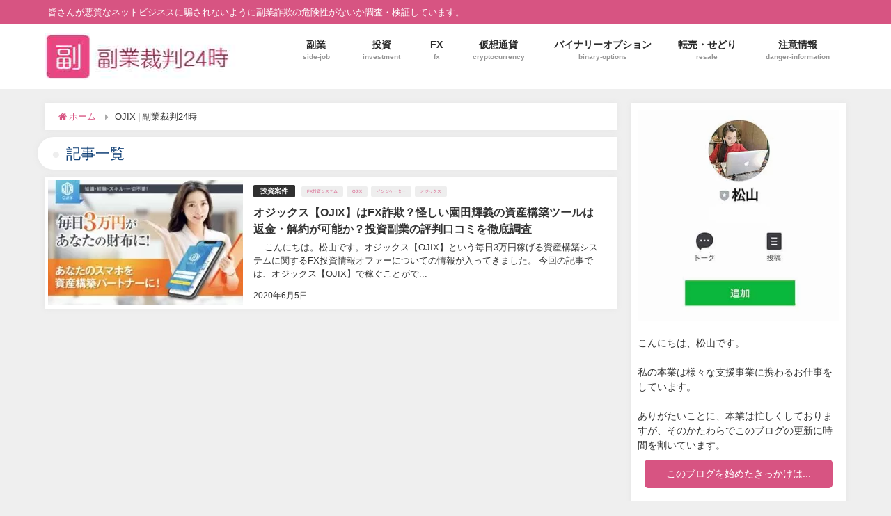

--- FILE ---
content_type: text/html; charset=UTF-8
request_url: https://net-24h.com/tag/ojix/
body_size: 9603
content:
<!DOCTYPE html>
<html>
<head>
<!-- wexal_pst_init.js does not exist -->
<!-- engagement_delay.js does not exist -->
<!-- proxy.php does not exists -->
<link rel="dns-prefetch" href="//cdnjs.cloudflare.com/">
<link rel="preconnect" href="//cdnjs.cloudflare.com/">
<link rel="dns-prefetch" href="//scdn.line-apps.com/">
<link rel="dns-prefetch" href="//maxcdn.bootstrapcdn.com/">
<link rel="dns-prefetch" href="//www.googletagmanager.com/">
<meta charset="utf-8">
<meta http-equiv="X-UA-Compatible" content="IE=edge,chrome=1">
<meta name="viewport" content="width=device-width, initial-scale=1">
<link rel="canonical" href=""><!--[if IE]><link rel="shortcut icon" href="https://net-24h.com/wp-content/uploads/2018/05/fabi.png"><![endif]-->
<link rel="apple-touch-icon" href="https://net-24h.com/wp-content/uploads/2018/05/fabi.png">
<link media="all" href="https://net-24h.com/wp-content/cache/autoptimize/css/autoptimize_4ef6e6d720f1bc890db477cac3844e15.css" rel="stylesheet">
<title>OJIX | 副業裁判24時</title>
<meta name="robots" content="max-snippet:-1, max-image-preview:large, max-video-preview:-1">
<meta name="google-site-verification" content="O8-MbfVK-JaNnc5CnsuyzIXIpBX5qZyePcIhqkg3-Bc">
<meta name="msvalidate.01" content="B91E135F495ED29BEC4D59B204A7DC27">
<link rel="canonical" href="https://net-24h.com/tag/ojix/">
<script type="application/ld+json" class="aioseo-schema">
{"@context":"https:\/\/schema.org","@graph":[{"@type":"WebSite","@id":"https:\/\/net-24h.com\/#website","url":"https:\/\/net-24h.com\/","name":"\u526f\u696d\u88c1\u522424\u6642\uff5c\u30cd\u30c3\u30c8\u30d3\u30b8\u30cd\u30b9\u8a50\u6b3a\u3092\u66b4\u3051\uff01","description":"\u7686\u3055\u3093\u304c\u60aa\u8cea\u306a\u30cd\u30c3\u30c8\u30d3\u30b8\u30cd\u30b9\u306b\u9a19\u3055\u308c\u306a\u3044\u3088\u3046\u306b\u526f\u696d\u8a50\u6b3a\u306e\u5371\u967a\u6027\u304c\u306a\u3044\u304b\u8abf\u67fb\u30fb\u691c\u8a3c\u3057\u3066\u3044\u307e\u3059\u3002","inLanguage":"ja","publisher":{"@id":"https:\/\/net-24h.com\/#organization"}},{"@type":"Organization","@id":"https:\/\/net-24h.com\/#organization","name":"\u526f\u696d\u88c1\u522424\u6642\uff5c\u30cd\u30c3\u30c8\u30d3\u30b8\u30cd\u30b9\u8a50\u6b3a\u3092\u66b4\u3051\uff01","url":"https:\/\/net-24h.com\/"},{"@type":"BreadcrumbList","@id":"https:\/\/net-24h.com\/tag\/ojix\/#breadcrumblist","itemListElement":[{"@type":"ListItem","@id":"https:\/\/net-24h.com\/#listItem","position":1,"item":{"@type":"WebPage","@id":"https:\/\/net-24h.com\/","name":"\u30db\u30fc\u30e0","description":"\u526f\u696d\u88c1\u522424\u6642\u306f\u3001\u526f\u696d\u3001\u30cd\u30c3\u30c8\u30d3\u30b8\u30cd\u30b9\u7b49\u306e\u7dcf\u5408\u6700\u65b0\u60c5\u5831\u306e\u8a55\u5224\u3001\u6982\u8981\u3001\u8a73\u7d30\u3092\u304a\u5c4a\u3051\u3057\u3001\u305d\u306e\u60c5\u5831\u304c\u672c\u5f53\u306b\u6b63\u3057\u3044\u3082\u306e\u3067\u3001\u5b9f\u969b\u30e6\u30fc\u30b6\u30fc\u306e\u7686\u69d8\u304c\u7d0d\u5f97\u3059\u308b\u30d3\u30b8\u30cd\u30b9\u304c\u63d0\u4f9b\u304c\u3067\u304d\u3066\u3044\u308b\u304b\u3092\u3001\u5b9f\u969b\u306b\u767b\u9332\u304b\u3089\u526f\u696d\u958b\u59cb\u307e\u3067\u884c\u3044\u3001\u691c\u8a3c\u5831\u544a\u3059\u308b\u30d6\u30ed\u30b0\u3067\u3059\u3002\u5f53\u30d6\u30ed\u30b0\u3092\u3054\u89a7\u306b\u306a\u3063\u305f\u4e0a\u3067\u3001\u30cd\u30c3\u30c8\u30d3\u30b8\u30cd\u30b9\u3092\u59cb\u3081\u308b\u30fb\u59cb\u3081\u306a\u3044\u306e\u3054\u5224\u65ad\u304f\u3060\u3055\u3044\u3002","url":"https:\/\/net-24h.com\/"},"nextItem":"https:\/\/net-24h.com\/tag\/ojix\/#listItem"},{"@type":"ListItem","@id":"https:\/\/net-24h.com\/tag\/ojix\/#listItem","position":2,"item":{"@type":"WebPage","@id":"https:\/\/net-24h.com\/tag\/ojix\/","name":"OJIX","url":"https:\/\/net-24h.com\/tag\/ojix\/"},"previousItem":"https:\/\/net-24h.com\/#listItem"}]},{"@type":"CollectionPage","@id":"https:\/\/net-24h.com\/tag\/ojix\/#collectionpage","url":"https:\/\/net-24h.com\/tag\/ojix\/","name":"OJIX | \u526f\u696d\u88c1\u522424\u6642","inLanguage":"ja","isPartOf":{"@id":"https:\/\/net-24h.com\/#website"},"breadcrumb":{"@id":"https:\/\/net-24h.com\/tag\/ojix\/#breadcrumblist"}}]}
</script>
<link rel='dns-prefetch' href='//cdnjs.cloudflare.com'>
<link rel='dns-prefetch' href='//maxcdn.bootstrapcdn.com'>
<link rel="alternate" type="application/rss+xml" title="副業裁判24時｜ネットビジネス詐欺を暴け！ &raquo; OJIX タグのフィード" href="https://net-24h.com/tag/ojix/feed/">
<link rel="canonical" href="https://net-24h.com/tag/ojix/">
<meta property="og:locale" content="ja_JP">
<meta property="og:type" content="website">
<meta property="og:title" content="OJIX | 副業裁判24時｜ネットビジネス詐欺を暴け！">
<meta property="og:url" content="https://net-24h.com/tag/ojix/">
<meta property="og:site_name" content="副業裁判24時｜ネットビジネス詐欺を暴け！">
<meta name="twitter:card" content="summary">
<link rel='stylesheet' id='drawer-css' href='//cdnjs.cloudflare.com/ajax/libs/drawer/3.2.2/css/drawer.min.css' type='text/css' media='all'>
<link rel='stylesheet' id='fontAwesome-css' href='https://maxcdn.bootstrapcdn.com/font-awesome/4.7.0/css/font-awesome.min.css' type='text/css' media='all'>
<link rel='stylesheet' id='highlightcss-css' href='https://cdnjs.cloudflare.com/ajax/libs/highlight.js/9.9.0/styles/hybrid.min.css' type='text/css' media='all'>
<link rel='stylesheet' id='YTPlayer-css' href='https://cdnjs.cloudflare.com/ajax/libs/jquery.mb.YTPlayer/3.0.9/css/jquery.mb.YTPlayer.min.css' type='text/css' media='all'>
<link rel='stylesheet' id='lity-css' href='https://cdnjs.cloudflare.com/ajax/libs/lity/2.3.0/lity.min.css' type='text/css' media='all'>
<script src='https://net-24h.com/wp-includes/js/jquery/jquery.min.js' id='jquery-core-js'></script>
<script src='https://net-24h.com/wp-includes/js/jquery/jquery-migrate.min.js' id='jquery-migrate-js'></script>
<meta name="generator" content="WordPress 5.6.5">
<style type="text/css">
#nav.onlynav ul ul,#nav_fixed #nav ul ul,.header-logo #nav ul ul {
                  display: none;
                }

                #nav.onlynav ul li:hover > ul,#nav_fixed #nav ul li:hover > ul,.header-logo #nav ul li:hover > ul{
                    display: block;
                    width: 100%;
                }
</style>
<style type="text/css">
.grid_post_thumbnail{
            height: 170px;
        }

        .post_thumbnail{
            height: 180px;
        }

        @media screen and (min-width: 1201px){
            #main-wrap,.header-wrap .header-logo,.header_small_content,.bigfooter_wrap,.footer_content{
                width: 90%;   
            }
        }

        @media screen and (max-width: 1200px){
           #main-wrap,.header-wrap .header-logo,.header_small_content,.bigfooter_wrap,.footer_content{
                width: 96%;   
            }
        }

        @media screen and (max-width: 768px){
            #main-wrap,.header-wrap .header-logo,.header_small_content,.bigfooter_wrap,.footer_content{
                width: 100%;   
            }
        }

        @media screen and (min-width: 960px){
            #sidebar {
                width: 310px;
            }
        }

        @media screen and (max-width: 767px){
            .grid_post_thumbnail{
                height: 160px;
            }

            .post_thumbnail{
                height: 130px;
            }
        }

        @media screen and (max-width: 599px){
            .grid_post_thumbnail{
                height: 100px;
            }

            .post_thumbnail{
                height: 70px;
            }
        }
</style>
<script type="application/ld+json" class="saswp-schema-markup-output">
[{"@context":"https://schema.org","@type":"CollectionPage","@id":"https://net-24h.com/tag/ojix/#CollectionPage","headline":"OJIX Category","description":"","url":"https://net-24h.com/tag/ojix/","hasPart":[{"@type":"Article","headline":"オジックス【OJIX】はFX詐欺？怪しい園田輝義の資産構築ツールは返金・解約が可能か？投資副業の評判口コミを徹底調査","url":"https://net-24h.com/%e6%8a%95%e8%b3%87%e6%a1%88%e4%bb%b6/15138/","datePublished":"2020-06-05T12:57:53+09:00","dateModified":"2023-10-12T15:01:01+09:00","mainEntityOfPage":"https://net-24h.com/%e6%8a%95%e8%b3%87%e6%a1%88%e4%bb%b6/15138/","author":{"@type":"Person","name":"松山","description":"副業ついての情報をLINE@で発信しています！\r\n質問なども受け付けてるのでお気軽に連絡下さい。","url":"https://net-24h.com/author/admin/","sameAs":["https://twitter.com/matsushimanan"],"image":{"@type":"ImageObject","url":"https://secure.gravatar.com/avatar/0ee2413b70ad8768d4431c7803171f2a?s=96&d=mm&r=g","height":96,"width":96}},"publisher":{"@type":"Organization","name":"副業裁判24時｜ネットビジネス詐欺を暴け！","url":"https://net-24h.com","logo":{"@type":"ImageObject","url":"https://net-24h.com/wp-content/uploads/2020/03/logo2.jpg","width":"267","height":"67"}},"image":[{"@type":"ImageObject","@id":"https://net-24h.com/%e6%8a%95%e8%b3%87%e6%a1%88%e4%bb%b6/15138/#primaryimage","url":"https://net-24h.com/wp-content/uploads/2021/05/オジックス【OJIX】はFX詐欺？怪しい園田輝義の資産構築ツールは返金・解約可能か？投資副業の評判口コミを徹底調査！-1200x718.jpg","width":"1200","height":"718"},{"@type":"ImageObject","url":"https://net-24h.com/wp-content/uploads/2021/05/オジックス【OJIX】はFX詐欺？怪しい園田輝義の資産構築ツールは返金・解約可能か？投資副業の評判口コミを徹底調査！-1200x900.jpg","width":"1200","height":"900"},{"@type":"ImageObject","url":"https://net-24h.com/wp-content/uploads/2021/05/オジックス【OJIX】はFX詐欺？怪しい園田輝義の資産構築ツールは返金・解約可能か？投資副業の評判口コミを徹底調査！-1200x675.jpg","width":"1200","height":"675"},{"@type":"ImageObject","url":"https://net-24h.com/wp-content/uploads/2021/04/line-banner_vol2.jpg","width":650,"height":385},{"@type":"ImageObject","url":"https://net-24h.com/wp-content/uploads/2020/06/OJIX_0001.jpg","width":562,"height":216},{"@type":"ImageObject","url":"https://net-24h.com/wp-content/uploads/2021/04/line-banner_vol2.jpg","width":650,"height":385}]}]},

{"@context":"https://schema.org","@graph":[{"@context":"https://schema.org","@type":"SiteNavigationElement","@id":"https://net-24h.com/#グローバルメニュー","name":"副業","url":"https://net-24h.com/category/%e5%89%af%e6%a5%ad%e6%a1%88%e4%bb%b6/"},{"@context":"https://schema.org","@type":"SiteNavigationElement","@id":"https://net-24h.com/#グローバルメニュー","name":"投資","url":"https://net-24h.com/category/%e6%8a%95%e8%b3%87%e6%a1%88%e4%bb%b6/"},{"@context":"https://schema.org","@type":"SiteNavigationElement","@id":"https://net-24h.com/#グローバルメニュー","name":"FX","url":"https://net-24h.com/category/fx/"},{"@context":"https://schema.org","@type":"SiteNavigationElement","@id":"https://net-24h.com/#グローバルメニュー","name":"仮想通貨","url":"https://net-24h.com/category/%e4%bb%ae%e6%83%b3%e9%80%9a%e8%b2%a8/"},{"@context":"https://schema.org","@type":"SiteNavigationElement","@id":"https://net-24h.com/#グローバルメニュー","name":"バイナリーオプション","url":"https://net-24h.com/category/binary/"},{"@context":"https://schema.org","@type":"SiteNavigationElement","@id":"https://net-24h.com/#グローバルメニュー","name":"転売・せどり","url":"https://net-24h.com/category/%e8%bb%a2%e5%a3%b2%e3%83%bb%e3%81%9b%e3%81%a9%e3%82%8a/"},{"@context":"https://schema.org","@type":"SiteNavigationElement","@id":"https://net-24h.com/#グローバルメニュー","name":"注意情報","url":"https://net-24h.com/category/%e3%81%9d%e3%81%ae%e4%bb%96/"}]},

{"@context":"https://schema.org","@type":"BreadcrumbList","@id":"https://net-24h.com/tag/ojix/#breadcrumb","itemListElement":[{"@type":"ListItem","position":1,"item":{"@id":"https://net-24h.com","name":"副業裁判24時｜ネットビジネス詐欺を暴け！"}},{"@type":"ListItem","position":2,"item":{"@id":"https://net-24h.com/tag/ojix/","name":"OJIX"}}]},

{"@context":"https://schema.org","@type":"Person","name":"松山","description":"副業ついての情報をLINE@で発信しています！\r\n質問なども受け付けてるのでお気軽に連絡下さい。","url":"","sameAs":["https://twitter.com/matsushimanan"],"image":{"@type":"ImageObject","url":"https://secure.gravatar.com/avatar/0ee2413b70ad8768d4431c7803171f2a?s=96&d=mm&r=g","height":96,"width":96},"address":{"@type":"PostalAddress"}}]
</script><noscript>
<style>
.lazyload[data-src]{display:none !important;}
</style></noscript>
<style>
.lazyload{background-image:none !important;}.lazyload:before{background-image:none !important;}
</style>
<meta name="redi-version" content="1.2.5">
<style type="text/css">
/*<!-- rtoc -->*/
                .rtoc-mokuji-content {
                        background-color: #ffffff;
                }

                .rtoc-mokuji-content.frame1 {
                        border: 1px solid #ff7fa1;
                }

                .rtoc-mokuji-content #rtoc-mokuji-title {
                        color: #ff7fa1;
                }

                .rtoc-mokuji-content .rtoc-mokuji li>a {
                        color: #877179;
                }

                .rtoc-mokuji-content .mokuji_ul.level-1>.rtoc-item::before {
                        background-color: #68d6cb !important;
                }

                .rtoc-mokuji-content .mokuji_ul.level-2>.rtoc-item::before {
                        background-color: #68d6cb !important;
                }
                .rtoc-mokuji-content.frame2::before, .rtoc-mokuji-content.frame3, .rtoc-mokuji-content.frame4, .rtoc-mokuji-content.frame5{
                        border-color:#ff7fa1;
                }
                .rtoc-mokuji-content.frame5::before, .rtoc-mokuji-content.frame5::after{
                        background-color:#ff7fa1;
                }

                .cls-1,
                .cls-2 {
                        stroke: #ff7fa1;
                }

                .rtoc-mokuji-content .decimal_ol.level-2>.rtoc-item::before,
                .rtoc-mokuji-content .mokuji_ol.level-2>.rtoc-item::before,
                .rtoc-mokuji-content .decimal_ol.level-2 > .rtoc-item::after {
                        color: #68d6cb;
                        background-color: #68d6cb;
                }
                .rtoc-mokuji-content .rtoc-mokuji.level-1 > .rtoc-item::before{
                        color: #68d6cb;
                }

                .rtoc-mokuji-content .decimal_ol>.rtoc-item::after {
                        background-color: #68d6cb;
                }

                .rtoc-mokuji-content .decimal_ol>.rtoc-item::before {
                        color: #68d6cb;
                }
                /*rtoc_return*/
                #rtoc_return a::before {
                        background-image: url(https://net-24h.com/wp-content/plugins/rich-table-of-content/include/../img/rtoc_return.png);
                }

                #rtoc_return a {
                        background-color: #ff7fa1 !important;
                }

                /* アクセントポイント */
                .rtoc-mokuji-content .level-1>.rtoc-item #rtocAC.accent-point::after {
                        background-color: #68d6cb;
                }

                .rtoc-mokuji-content .level-2>.rtoc-item #rtocAC.accent-point::after {
                        background-color: #68d6cb;
                }
                /* rtoc_addon */
</style>
<link rel="icon" href="https://net-24h.com/wp-content/uploads/2018/05/cropped-fabi-32x32.jpg" sizes="32x32">
<link rel="icon" href="https://net-24h.com/wp-content/uploads/2018/05/cropped-fabi-192x192.jpg" sizes="192x192">
<link rel="apple-touch-icon" href="https://net-24h.com/wp-content/uploads/2018/05/cropped-fabi-180x180.jpg">
<meta name="msapplication-TileImage" content="https://net-24h.com/wp-content/uploads/2018/05/cropped-fabi-270x270.jpg">
<style type="text/css" id="wp-custom-css">
/*画像中央合わせ*/
.aligncenter {
    margin-left: auto;
    margin-right: auto;
}

.marker_yellow { background:linear-gradient(transparent 60%, #ffff00 0%); }
</style>
<meta name="google-site-verification" content="zjnyLzbxK62oiQoMQ4ZYoCK5bHgQOe1kg7a513LtgNw">
<script async src="https://www.googletagmanager.com/gtag/js?id=G-DQCRBKZ6P6"></script>
<script>
window.dataLayer = window.dataLayer || [];
  function gtag(){dataLayer.push(arguments);}
  gtag('js', new Date());

  gtag('config', 'G-DQCRBKZ6P6');
</script>
</head>
<body class="drawer drawer--left" itemschope="" style="background-image:url('')">
<script data-cfasync="false">
var ewww_webp_supported=false;
</script>
<div id="container">
<div id="header" class="clearfix">
<header class="header-wrap" role="banner">
<div class="header_small_menu clearfix">
<div class="header_small_content">
<div id="description">皆さんが悪質なネットビジネスに騙されないように副業詐欺の危険性がないか調査・検証しています。</div>
<nav class="header_small_menu_right" role="navigation"></nav>
</div>
</div>
<div class="header-logo clearfix">
<div class="header_search"><a href="#header_search" class="header_search_btn" data-lity="">
<div class="header_search_inner"><i class="fa fa-search" aria-hidden="true"></i>
<div class="header_search_title">SEARCH</div>
</div>
</a></div>
<div id="logo"><a href="https://net-24h.com/" rel="nofollow"><img src="[data-uri]" alt="副業裁判24時｜ネットビジネス詐欺を暴け！" data-src="https://net-24h.com/wp-content/uploads/2018/05/logo.jpg" decoding="async" class="lazyload"><noscript><img src="https://net-24h.com/wp-content/uploads/2018/05/logo.jpg" alt="副業裁判24時｜ネットビジネス詐欺を暴け！" data-eio="l"></noscript></a></div>
<nav id="nav" role="navigation">
<div class="menu-%e3%82%b0%e3%83%ad%e3%83%bc%e3%83%90%e3%83%ab%e3%83%a1%e3%83%8b%e3%83%a5%e3%83%bc-container">
<ul id="menu-menu-1" class="menu">
<li id="menu-item-11288" class="menu-item menu-item-type-taxonomy menu-item-object-category menu-item-11288"><a href="https://net-24h.com/category/%e5%89%af%e6%a5%ad%e6%a1%88%e4%bb%b6/">副業
<div class="menu_desc">side-job</div>
</a></li>
<li id="menu-item-11291" class="menu-item menu-item-type-taxonomy menu-item-object-category menu-item-11291"><a href="https://net-24h.com/category/%e6%8a%95%e8%b3%87%e6%a1%88%e4%bb%b6/">投資
<div class="menu_desc">investment</div>
</a></li>
<li id="menu-item-4432" class="menu-item menu-item-type-taxonomy menu-item-object-category menu-item-4432"><a href="https://net-24h.com/category/fx/">FX
<div class="menu_desc">fx</div>
</a></li>
<li id="menu-item-11289" class="menu-item menu-item-type-taxonomy menu-item-object-category menu-item-11289"><a href="https://net-24h.com/category/%e4%bb%ae%e6%83%b3%e9%80%9a%e8%b2%a8/">仮想通貨
<div class="menu_desc">cryptocurrency</div>
</a></li>
<li id="menu-item-11290" class="menu-item menu-item-type-taxonomy menu-item-object-category menu-item-11290"><a href="https://net-24h.com/category/binary/">バイナリーオプション
<div class="menu_desc">binary-options</div>
</a></li>
<li id="menu-item-4434" class="menu-item menu-item-type-taxonomy menu-item-object-category menu-item-4434"><a href="https://net-24h.com/category/%e8%bb%a2%e5%a3%b2%e3%83%bb%e3%81%9b%e3%81%a9%e3%82%8a/">転売・せどり
<div class="menu_desc">resale</div>
</a></li>
<li id="menu-item-18929" class="menu-item menu-item-type-taxonomy menu-item-object-category menu-item-18929"><a href="https://net-24h.com/category/%e3%81%9d%e3%81%ae%e4%bb%96/">注意情報
<div class="menu_desc">danger-information</div>
</a></li>
</ul>
</div>
</nav>
</div>
</header>
<nav id="scrollnav" role="navigation">
<div class="menu-%e3%82%b0%e3%83%ad%e3%83%bc%e3%83%90%e3%83%ab%e3%83%a1%e3%83%8b%e3%83%a5%e3%83%bc-container">
<ul id="scroll-menu">
<li class="menu-item menu-item-type-taxonomy menu-item-object-category menu-item-11288"><a href="https://net-24h.com/category/%e5%89%af%e6%a5%ad%e6%a1%88%e4%bb%b6/">副業
<div class="menu_desc">side-job</div>
</a></li>
<li class="menu-item menu-item-type-taxonomy menu-item-object-category menu-item-11291"><a href="https://net-24h.com/category/%e6%8a%95%e8%b3%87%e6%a1%88%e4%bb%b6/">投資
<div class="menu_desc">investment</div>
</a></li>
<li class="menu-item menu-item-type-taxonomy menu-item-object-category menu-item-4432"><a href="https://net-24h.com/category/fx/">FX
<div class="menu_desc">fx</div>
</a></li>
<li class="menu-item menu-item-type-taxonomy menu-item-object-category menu-item-11289"><a href="https://net-24h.com/category/%e4%bb%ae%e6%83%b3%e9%80%9a%e8%b2%a8/">仮想通貨
<div class="menu_desc">cryptocurrency</div>
</a></li>
<li class="menu-item menu-item-type-taxonomy menu-item-object-category menu-item-11290"><a href="https://net-24h.com/category/binary/">バイナリーオプション
<div class="menu_desc">binary-options</div>
</a></li>
<li class="menu-item menu-item-type-taxonomy menu-item-object-category menu-item-4434"><a href="https://net-24h.com/category/%e8%bb%a2%e5%a3%b2%e3%83%bb%e3%81%9b%e3%81%a9%e3%82%8a/">転売・せどり
<div class="menu_desc">resale</div>
</a></li>
<li class="menu-item menu-item-type-taxonomy menu-item-object-category menu-item-18929"><a href="https://net-24h.com/category/%e3%81%9d%e3%81%ae%e4%bb%96/">注意情報
<div class="menu_desc">danger-information</div>
</a></li>
</ul>
</div>
</nav>
<div id="nav_fixed">
<div class="header-logo clearfix">
<div class="header_search"><a href="#header_search" class="header_search_btn" data-lity="">
<div class="header_search_inner"><i class="fa fa-search" aria-hidden="true"></i>
<div class="header_search_title">SEARCH</div>
</div>
</a></div>
<div id="logo" class="clearfix"><a href="https://net-24h.com/" rel="nofollow"><img src="[data-uri]" alt="副業裁判24時｜ネットビジネス詐欺を暴け！" data-src="https://net-24h.com/wp-content/uploads/2018/05/logo.jpg" decoding="async" class="lazyload"><noscript><img src="https://net-24h.com/wp-content/uploads/2018/05/logo.jpg" alt="副業裁判24時｜ネットビジネス詐欺を暴け！" data-eio="l"></noscript></a></div>
<nav id="nav" role="navigation">
<div class="menu-%e3%82%b0%e3%83%ad%e3%83%bc%e3%83%90%e3%83%ab%e3%83%a1%e3%83%8b%e3%83%a5%e3%83%bc-container">
<ul id="menu-menu-1" class="menu">
<li class="menu-item menu-item-type-taxonomy menu-item-object-category menu-item-11288"><a href="https://net-24h.com/category/%e5%89%af%e6%a5%ad%e6%a1%88%e4%bb%b6/">副業
<div class="menu_desc">side-job</div>
</a></li>
<li class="menu-item menu-item-type-taxonomy menu-item-object-category menu-item-11291"><a href="https://net-24h.com/category/%e6%8a%95%e8%b3%87%e6%a1%88%e4%bb%b6/">投資
<div class="menu_desc">investment</div>
</a></li>
<li class="menu-item menu-item-type-taxonomy menu-item-object-category menu-item-4432"><a href="https://net-24h.com/category/fx/">FX
<div class="menu_desc">fx</div>
</a></li>
<li class="menu-item menu-item-type-taxonomy menu-item-object-category menu-item-11289"><a href="https://net-24h.com/category/%e4%bb%ae%e6%83%b3%e9%80%9a%e8%b2%a8/">仮想通貨
<div class="menu_desc">cryptocurrency</div>
</a></li>
<li class="menu-item menu-item-type-taxonomy menu-item-object-category menu-item-11290"><a href="https://net-24h.com/category/binary/">バイナリーオプション
<div class="menu_desc">binary-options</div>
</a></li>
<li class="menu-item menu-item-type-taxonomy menu-item-object-category menu-item-4434"><a href="https://net-24h.com/category/%e8%bb%a2%e5%a3%b2%e3%83%bb%e3%81%9b%e3%81%a9%e3%82%8a/">転売・せどり
<div class="menu_desc">resale</div>
</a></li>
<li class="menu-item menu-item-type-taxonomy menu-item-object-category menu-item-18929"><a href="https://net-24h.com/category/%e3%81%9d%e3%81%ae%e4%bb%96/">注意情報
<div class="menu_desc">danger-information</div>
</a></li>
</ul>
</div>
</nav>
</div>
</div>
</div>
<div id="main-wrap">
<main id="main" style="float:left;margin-right:-330px;padding-right:330px;" rel="main">
<ul id="breadcrumb">
<li><a href="https://net-24h.com"><i class="fa fa-home" aria-hidden="true"></i> <span>ホーム</span></a>
<meta content="1"></li>
<li><span>OJIX | 副業裁判24時</span>
<meta content="2"></li>
</ul>
<div class="wrap-post-title">記事一覧</div>
<section class="wrap-post-box">
<article class="post-box post-1" role="article">
<div class="post-box-contents clearfix"><a class="wrap_link post_list_wrap_link" href="https://net-24h.com/%e6%8a%95%e8%b3%87%e6%a1%88%e4%bb%b6/15138/" title="オジックス【OJIX】はFX詐欺？怪しい園田輝義の資産構築ツールは返金・解約が可能か？投資副業の評判口コミを徹底調査" rel="bookmark"></a>
<figure class="post_thumbnail">
<div class="post_thumbnail_wrap"><img data-src="https://net-24h.com/wp-content/uploads/2021/05/オジックス【OJIX】はFX詐欺？怪しい園田輝義の資産構築ツールは返金・解約可能か？投資副業の評判口コミを徹底調査！-300x180.jpg" class="lazyload" alt="オジックス【OJIX】はFX詐欺？怪しい園田輝義の資産構築ツールは返金・解約が可能か？投資副業の評判口コミを徹底調査"></div>
</figure>
<section class="post-meta-all">
<div class="post-cat" style="background:#303030"><a href="https://net-24h.com/category/%e6%8a%95%e8%b3%87%e6%a1%88%e4%bb%b6/" rel="category tag">投資案件</a></div>
<div class="post-tag"><a href="https://net-24h.com/tag/fx%e6%8a%95%e8%b3%87%e3%82%b7%e3%82%b9%e3%83%86%e3%83%a0/" rel="tag">FX投資システム</a><a href="https://net-24h.com/tag/ojix/" rel="tag">OJIX</a><a href="https://net-24h.com/tag/%e3%82%a4%e3%83%b3%e3%82%b8%e3%82%b1%e3%83%bc%e3%82%bf%e3%83%bc/" rel="tag">インジケーター</a><a href="https://net-24h.com/tag/%e3%82%aa%e3%82%b8%e3%83%83%e3%82%af%e3%82%b9/" rel="tag">オジックス</a></div>
<div class="post-title">オジックス【OJIX】はFX詐欺？怪しい園田輝義の資産構築ツールは返金・解約が可能か？投資副業の評判口コミを徹底調査</div>
<time class="post-date">2020年6月5日</time>
<div class="post-substr">　 こんにちは。松山です。オジックス【OJIX】という毎日3万円稼げる資産構築システムに関するFX投資情報オファーについての情報が入ってきました。 今回の記事では、オジックス【OJIX】で稼ぐことがで...</div>
</section>
</div>
</article>
</section>
<style>
.post-box-contents .post-meta-all {padding-bottom: 30px;}
</style></main>
<div id="sidebar" style="float:right;" role="complementary">
<div class="sidebar_content">
<div id="custom_html-2" class="widget_text widget widget_custom_html">
<div class="textwidget custom-html-widget"><a href="https://net-24h.com/lp/line2/" target="_blank" rel="noopener noreferrer nofollow" onclick="gtag('event', 'click', {'event_category': 'line','event_label': 'side-top','value':'1'});"><img src="[data-uri]" alt="松山LINE" width="290px" height="304px" border="0" data-src="https://net-24h.com/wp-content/uploads/2022/02/matsuyama_img_v5.jpg" decoding="async" class="lazyload"><noscript><img src="https://net-24h.com/wp-content/uploads/2022/02/matsuyama_img_v5.jpg" alt="松山LINE" width="290px" height="304px" border="0" data-eio="l"></noscript></a><br>
<p>こんにちは、松山です。</p>
<br>
<p>私の本業は様々な支援事業に携わるお仕事をしています。</p>
<br>
<p>ありがたいことに、本業は忙しくしておりますが、そのかたわらでこのブログの更新に時間を割いています。</p>
<div class="side_prf1"><a class="side_prf_b1" href="https://net-24h.com/profile_page/" target="_blank" rel="noopener noreferrer nofollow" onclick="gtag('event', 'click', {'event_category': 'profile','event_label': 'side-profile-button','value':'1'});" style="color: #fff;" width="270px" height="41px">このブログを始めたきっかけは...</a></div>
<br>
<p>皆さんが悪質なネットビジネスに騙されないよう、私のLINEからこのような相談にもお答えしています。</p>
<br>
<p>「この副業って怪しいかな？」<br>
「まずは何からやるべき？」<br>
「稼げる副業が知りたい」<br>
「こんな悩みがあるんだけど..」<br></p>
<br>
<br>
<p>その時々に応じて、収益率の高い優良案件や最適な副業情報を共有しています！</p>
<br>
<p>私と繋がっておけば、これ以上ネットビジネスに騙されることなく、確実に収入アップに繋がります。</p>
<br>
<p>これからのためにも、まずは情報共有の場として私のLINEを追加しておいてください。</p>
<br>
<a href="https://net-24h.com/lp/line2/" target="_blank" rel="noopener noreferrer nofollow" onclick="gtag('event', 'click', {'event_category': 'line','event_label': 'side-closing','value':'1'});"><img src="[data-uri]" alt="友だち追加" width="232px" height="72px" border="0" data-src="https://scdn.line-apps.com/n/line_add_friends/btn/ja.png" decoding="async" class="lazyload"><noscript><img src="https://scdn.line-apps.com/n/line_add_friends/btn/ja.png" alt="友だち追加" width="232px" height="72px" border="0" data-eio="l"></noscript></a><br></div>
</div>
<div class="widget diver_widget_pcsp pc">
<div class="textwidget">
<div class="widgettitle">検索</div>
<form method="get" id="searchform" action="https://net-24h.com/" role="search"><input type="text" placeholder="検索" name="s" id="s"> <input type="submit" id="searchsubmit" value=""></form>
</div>
</div>
<div id="diver_widget_newpost_grid-2" class="widget widget_diver_widget_newpost_grid">
<div class="widgettitle">新着記事</div>
<ul class="clearfix">
<li class="widget_post_list clearfix grid"><a href="https://net-24h.com/%e6%8a%95%e8%b3%87%e6%a1%88%e4%bb%b6/49822/"></a>
<div class="post_list_thumb"><img data-src="https://net-24h.com/wp-content/uploads/2026/01/20260128-10-300x169.jpg" class="lazyload" alt="サンテックビオズ・バイオコンクはMLM詐欺？怪しい勧誘の実態と口コミ・評判を徹底調査！"></div>
<div class="meta">
<div class="post_list_title">サンテックビオズ・バイオコンクはMLM詐欺？怪しい勧誘の実態と口コミ・評判を徹底調査！</div>
<div class="post_list_tag"></div>
</div>
</li>
<li class="widget_post_list clearfix grid"><a href="https://net-24h.com/%e6%8a%95%e8%b3%87%e6%a1%88%e4%bb%b6/49821/"></a>
<div class="post_list_thumb"><img data-src="https://net-24h.com/wp-content/uploads/2026/01/20260128-9-300x169.jpg" class="lazyload" alt="須藤誠のPARTNERS（パートナーズ）は怪しい？合同会社Hail Maryの口コミ・評判・詐欺疑惑を検証！"></div>
<div class="meta">
<div class="post_list_title">須藤誠のPARTNERS（パートナーズ）は怪しい？合同会社Hail Maryの口コミ・評判・詐欺疑惑を検証！</div>
<div class="post_list_tag"></div>
</div>
</li>
<li class="widget_post_list clearfix grid"><a href="https://net-24h.com/%e6%8a%95%e8%b3%87%e6%a1%88%e4%bb%b6/49820/"></a>
<div class="post_list_thumb"><img data-src="https://net-24h.com/wp-content/uploads/2026/01/20260128-8-300x169.jpg" class="lazyload" alt="投資家Kの「FX魔法学校」は詐欺？怪しい口コミ・評判・実態を調査！"></div>
<div class="meta">
<div class="post_list_title">投資家Kの「FX魔法学校」は詐欺？怪しい口コミ・評判・実態を調査！</div>
<div class="post_list_tag"></div>
</div>
</li>
<li class="widget_post_list clearfix grid"><a href="https://net-24h.com/%e6%8a%95%e8%b3%87%e6%a1%88%e4%bb%b6/49819/"></a>
<div class="post_list_thumb"><img data-src="https://net-24h.com/wp-content/uploads/2026/01/20260128-7-300x169.jpg" class="lazyload" alt="合同会社グリフォンのWorklifeSNSは副業詐欺？稼げる噂と口コミ・評判を徹底検証！"></div>
<div class="meta">
<div class="post_list_title">合同会社グリフォンのWorklifeSNSは副業詐欺？稼げる噂と口コミ・評判を徹底検証！</div>
<div class="post_list_tag"></div>
</div>
</li>
<li class="widget_post_list clearfix grid"><a href="https://net-24h.com/%e6%8a%95%e8%b3%87%e6%a1%88%e4%bb%b6/49818/"></a>
<div class="post_list_thumb"><img data-src="https://net-24h.com/wp-content/uploads/2026/01/20260128-6-300x169.jpg" class="lazyload" alt="chatGPT道場（株式会社エヌイチ・奥山幸生）は怪しい？AI副業の口コミ・評判・危険性を調査！"></div>
<div class="meta">
<div class="post_list_title">chatGPT道場（株式会社エヌイチ・奥山幸生）は怪しい？AI副業の口コミ・評判・危険性を調査！</div>
<div class="post_list_tag"></div>
</div>
</li>
<li class="widget_post_list clearfix grid"><a href="https://net-24h.com/%e6%8a%95%e8%b3%87%e6%a1%88%e4%bb%b6/49817/"></a>
<div class="post_list_thumb"><img data-src="https://net-24h.com/wp-content/uploads/2026/01/20260128-5-300x169.jpg" class="lazyload" alt="TekRevol（テックレボル）は副業詐欺？AIせどりで稼げるって本当？口コミ・評判と被害報告を検証！"></div>
<div class="meta">
<div class="post_list_title">TekRevol（テックレボル）は副業詐欺？AIせどりで稼げるって本当？口コミ・評判と被害報告を検証！</div>
<div class="post_list_tag"></div>
</div>
</li>
</ul>
</div>
<div id="fix_sidebar"></div>
</div>
</div>
</div>
</div>
<footer id="footer">
<div class="footer_content clearfix">
<p class="pp-link"><a href="https://net-24h.com/">ホーム</a> / <a href="https://net-24h.com/privacypolicy/">プライバシーポリシー</a></p>
<nav class="footer_navi" role="navigation"></nav>
<p id="copyright">&copy; 副業裁判24時｜ネットビジネス詐欺を暴け！ All Rights Reserved.</p>
</div>
</footer>
<style type="text/css">
body{background: #efefef;color: #333333;}
            a{color: #d75482;}
            a:hover{color: #d75482}

            .content{color:#333333;}
            .content a{color:#6f97bc;}
            .content a:hover{color:#6495ed;}

            .header-wrap,#header ul.sub-menu, #header ul.children,#scrollnav,.description_sp{background: #ffffff;color: #d75482}
            .header-wrap a,#scrollnav a{color: #2b2b2b;}
            .header-wrap a:hover{color: #d693ab}

            .drawer-hamburger-icon, .drawer-hamburger-icon:after, .drawer-hamburger-icon:before{background-color:#2b2b2b;}

            #scrollnav ul li a{background: rgba(215,84,130,.3);color:#d75482 }

            .header_small_menu{background: #d75482;color: #ffffff}
            .header_small_menu a{color: #ffffff}
            .header_small_menu a:hover{color: #d68da4}

            #nav_fixed.fixed, #nav_fixed #nav ul ul{background: #ffffff;color: #d75482}
            #nav_fixed.fixed a{color: #d75482}
            #nav_fixed.fixed a:hover{color: #d68da4}

            #nav.onlynav{background: #d75482;color: #ffffff}
            #nav.onlynav ul li a{color: #ffffff}
            #nav.onlynav ul ul{background: #d75482}
            #nav.onlynav div > ul > li > a:before{border-color: #ffffff}
            #nav.onlynav ul > li:hover > a:hover,#nav.onlynav ul>li:hover>a,#nav.onlynav ul>li:hover li:hover>a,#nav.onlynav ul li:hover ul li ul li:hover > a{background: #d68da4;color: #fff}
            #nav.onlynav ul li ul li ul:before{border-left-color: #fff}
            #nav.onlynav ul li:last-child ul li ul:before{border-right-color: #fff}

            #bigfooter{background: #d63e73;color: #ffffff}
            #bigfooter a{color: #ffffff}
            #bigfooter a:hover{color: #6495ED}

            #footer{background: #d75482;color: #ffffff}
            #footer a{color: #ffffff}
            #footer a:hover{color: #6495ED}

            #sidebar .widget{background: #ffffff;color:#333; }
            #sidebar .widget a{color:#333355;}
            #sidebar .widget a:hover{color:#6495ED;}
            .post-box-contents,.bxslider_main li,.hentry, #single-main .post-sub,.navigation,.single_thumbnail,.in_loop,#breadcrumb,.pickup-cat-list,.maintop-widget>div, .mainbottom-widget,#share_plz,.sticky-post-box,.catpage_content_wrap,.cat-post-main,.widget ul,.singletop-widget>div{background:#ffffff;}

            .post-box{border-color:#eee;}

            .drawer_content_title,.searchbox_content_title{background:#eeeeee;color: #333;}

            #footer_sticky_menu{background: rgba(255,255,255,0.8)}
            .footermenu_col{background: rgba(255,255,255,0.8);color:#333;}

            a.page-numbers{background: #afafaf;color: #ffffff;}
            .pagination .current{background: #607d8b;color: #fff;}
</style>
<style type="text/css">
.grid_post-box{
                        width:50%;
                        }
</style>
<style type="text/css">
.appeal_box,#share_plz,.hentry, #single-main .post-sub,#breadcrumb,#sidebar .widget,.navigation,.wrap-post-title,.pickup-cat-wrap,.maintop-widget, .mainbottom-widget,.post-box-contents,.pickup_post_list,.sticky-post-box,.p-entry__tw-follow,.p-entry__push,.catpage_content_wrap,#cta{-webkit-box-shadow: 0 0 4px #ddd;-moz-box-shadow: 0 0 4px #ddd;box-shadow: 0 0 4px #ddd;-webkit-box-shadow: 0 0 8px rgba(150, 150, 150, 0.1);-moz-box-shadow: 0 0 8px rgba(150, 150, 150, 0.1);box-shadow: 0 0 8px rgba(150, 150, 150, 0.1);}
</style>
<style type="text/css">
.newlabel {display: inline-block;position: absolute;margin: 0;text-align: center;font-size: 13px;color: #ffffff;font-size: 13px;background: #dd0000;top:0;}
        .newlabel span{color: #ffffff;background: #dd0000;}

        .pickup-cat-img .newlabel::before {content: "";top: 0;left: 0;border-bottom: 40px solid transparent;border-left: 40px solid #dd0000;position: absolute;}
                .pickup-cat-img .newlabel span{font-size: 11px;display: block;top: 6px;transform: rotate(-45deg);left: 0px;position: absolute;z-index: 101;background: none;}

        @media screen and (max-width:768px){
            .newlabel span{font-size: .6em;}
        }
</style>
<style type="text/css">
.post-box-contents .newlabel {top: -8px;left: -8px;width: 77px;height: 80px;overflow: hidden;background: none;}
            .post-box-contents .newlabel span {display: inline-block;position: absolute;padding: 7px 0;right: -9px;top: 17px;width: 112px;text-align: center;line-height: 10px;letter-spacing: 0.05em;-webkit-transform: rotate(-45deg);-ms-transform: rotate(-45deg);transform: rotate(-45deg);box-shadow: 0 2px 5px rgba(0, 0, 0, 0.2);}
            .post-box-contents .newlabel span:before,.post-box-contents .newlabel span:after{position: absolute;content: "";border-top: 6px solid #666;border-left: 6px solid transparent;border-right: 6px solid transparent;bottom: -6px;}
            .post-box-contents .newlabel span:before{left: 1px;}
            .post-box-contents .newlabel span:after{right: 3px;}
            @media screen and (max-width:768px){
                .post-box-contents .newlabel span{
                    line-height: 0px;
                    width: 70px;
                    top:7px;
                }
                .post-box-contents .newlabel {
                    top: -4px;
                    left: -4px;
                    width: 41px;
                }
                .post-box-contents .newlabel span:before {
                    left: 7px;
                }
                .post-box-contents .newlabel span:after {
                    right: 8px;
                }
                .post-box-contents .newlabel span:before, .post-box-contents .newlabel span:after {
                    border-top: 3px solid #666;
                    border-left: 3px solid transparent;
                    border-right: 3px solid transparent;
                    bottom: -3px;
                }
</style>
<style type="text/css">
#page-top a{background:rgba(0,0,0,0.4);color:#fff;}
</style>
<style type="text/css">
h2{color: #fff;}
        h3{color:  #333333;border:0;}
        h4{color:  #ffffff}
        h5{color: #666}
</style>
<style type="text/css">
.content h2{background: #d75482;border-radius: 3px;}
</style>
<style type="text/css">
.content h3{border-top:2px solid #d65784;border-bottom:2px solid #d65784;background: #fff;border-radius: 0}
</style>
<style type="text/css">
.content h4 {background: #d65784;}
</style>
<style type="text/css">
.wrap-post-title,.wrap-post-title a{color: #134277;}
</style>
<style type="text/css">
.wrap-post-title{background:#ffffff;line-height: 1.3;vertical-align: middle;border-radius: 25px 0px 0px 25px;margin-left: -10px;}
            .wrap-post-title:before {content: '●';color: #eeeeee;margin-right: 8px;}
            @media screen and (max-width:768px){
                .wrap-post-title{margin-left: 0px;}
            }
</style>
<style type="text/css">
.widgettitle{color: #fff;}
</style>
<style type="text/css">
.widgettitle{background:#d75482;border-bottom:2px solid #eee;}
</style>
<style type="text/css">
.content{font-size: 18px;line-height: 1.8;}
        .content p {padding: 0 0 1.8em;}
        .content ul,.content ol,.content table,.content dl{margin-bottom:1.8em;}
                .content img{-webkit-box-shadow: 0 0px 5px rgba(0, 0, 0, 0.1);-moz-box-shadow: 0 0px 5px rgba(0, 0, 0, 0.1);box-shadow: 0 0px 5px rgba(0, 0, 0, 0.1);}
                        .content img{border:1px solid #eee;}
        
                .single_thumbnail img{width: 100%;}
        
        
        @media screen and (max-width:768px){
                .content{font-size: 18px}
        }
</style>
<style type="text/css">
.diver_firstview_simple.stripe.length{
                  background-image: linear-gradient(
                    -90deg,
                    transparent 25%,
                    #fff 25%, #fff 50%,
                    transparent 50%, transparent 75%,
                    #fff 75%, #fff                );
                  background-size: 80px 50px;
                }

                .diver_firstview_simple.stripe.slant{
                  background-image: linear-gradient(
                    -45deg,
                    transparent 25%,
                    #fff 25%, #fff 50%,
                    transparent 50%, transparent 75%,
                    #fff 75%, #fff                );
                  background-size: 50px 50px;
                }

                .diver_firstview_simple.stripe.vertical{
                  background-image: linear-gradient(
                    0deg,
                    transparent 25%,
                    #fff 25%, #fff 50%,
                    transparent 50%, transparent 75%,
                    #fff 75%, #fff                );
                  background-size: 50px 80px;
                }

                .diver_firstview_simple.dot {
                  background-image: radial-gradient(#fff 20%, transparent 0), radial-gradient(#fff 20%, transparent 0);
                  background-position: 0 0, 10px 10px;
                  background-size: 20px 20px;
                }

                .diver_firstview_simple.tile.length,.diver_firstview_simple.tile.vertical{
                  background-image: linear-gradient(45deg, #fff 25%, transparent 25%, transparent 75%, #fff 75%, #fff), linear-gradient(45deg, #fff 25%, transparent 25%, transparent 75%, #fff 75%, #fff);
            background-position: 5px 5px ,40px 40px;
            background-size: 70px 70px;
                }
                .diver_firstview_simple.tile.slant{
                        background-image: linear-gradient(45deg, #fff 25%, transparent 25%, transparent 75%, #fff 75%, #fff), linear-gradient(-45deg, #fff 25%, transparent 25%, transparent 75%, #fff 75%, #fff);
                  background-size: 50px 50px;
                   background-position: 25px;
                }
                .diver_firstview_simple.grad.length{
                        background: linear-gradient(#fff,#001c44);
                }
                .diver_firstview_simple.grad.vertical{
                        background: linear-gradient(-90deg,#fff,#001c44);
                }
                .diver_firstview_simple.grad.slant{
                        background: linear-gradient(-45deg, #fff,#001c44);
                }
                                .content a{
                            text-decoration: underline;
                }
                                                                /**** kaereba ****/
</style>
<script type='text/javascript' id='rtoc_js-js-extra'>
var rtocScrollAnimation = {"rtocScrollAnimation":"on"};
var rtocBackButton = {"rtocBackButton":"off"};
var rtocOpenText = {"rtocOpenText":"OPEN"};
var rtocCloseText = {"rtocCloseText":"CLOSE"};
</script>
<script async='async' src='https://net-24h.com/wp-content/cache/autoptimize/js/autoptimize_single_2af50da59c96f5ed28054c02ea81baea.js' id='rtoc_js-js'></script>
<script async id='eio-lazy-load-js-before'>
var eio_lazy_vars = {"exactdn_domain":"","skip_autoscale":0,"threshold":0};
</script>
<script async='async' src='https://net-24h.com/wp-content/plugins/ewww-image-optimizer/includes/lazysizes.min.js' id='eio-lazy-load-js'></script>
<script async='async' src='https://net-24h.com/wp-content/cache/autoptimize/js/autoptimize_single_eb1d3e879446ece93e154ec30312b578.js' id='diver-js'></script>
<script async='async' src='//cdnjs.cloudflare.com/ajax/libs/lazysizes/4.0.1/plugins/unveilhooks/ls.unveilhooks.min.js' id='unveilhooks-js'></script>
<script async='async' src='//cdnjs.cloudflare.com/ajax/libs/lazysizes/4.0.1/lazysizes.min.js' id='lazysize-js'></script>
<script async='async' src='//cdnjs.cloudflare.com/ajax/libs/bxslider/4.2.12/jquery.bxslider.min.js' id='jquery.bxslider.min.js-js'></script>
<script async='async' src='https://net-24h.com/wp-content/cache/autoptimize/js/autoptimize_single_707b51fb95b155acdbc55434ac44bba3.js' id='bxslider_action_js-js'></script>
<script async='async' src='https://net-24h.com/wp-content/cache/autoptimize/js/autoptimize_single_bc143b8b5e50509a28a20a255e19f836.js' id='sticky-js'></script>
<script async='async' src='https://net-24h.com/wp-includes/js/imagesloaded.min.js' id='imagesloaded-js'></script>
<script async='async' src='https://net-24h.com/wp-includes/js/masonry.min.js' id='masonry-js'></script>
<script async='async' src='https://net-24h.com/wp-content/themes/diver/lib/assets/lineup/jquery-lineup.min.js' id='lineup-js'></script>
<script async='async' src='//cdnjs.cloudflare.com/ajax/libs/drawer/3.2.2/js/drawer.min.js' id='drawer-js'></script>
<script async='async' src='//cdnjs.cloudflare.com/ajax/libs/iScroll/5.2.0/iscroll.min.js' id='iscroll-js'></script>
<script async='async' src='//cdnjs.cloudflare.com/ajax/libs/gsap/latest/TweenMax.min.js' id='tweenmax-js'></script>
<script async='async' src='//cdnjs.cloudflare.com/ajax/libs/highlight.js/9.9.0/highlight.min.js' id='highlightjs-js'></script>
<script async='async' src='https://net-24h.com/wp-content/themes/diver/lib/assets/iconpicker/simple-iconpicker.js' id='iconpicker-js'></script>
<script async='async' src='//cdnjs.cloudflare.com/ajax/libs/jquery.mb.YTPlayer/3.0.9/jquery.mb.YTPlayer.min.js' id='ytplayer-js'></script>
<script async='async' src='https://net-24h.com/wp-content/cache/autoptimize/js/autoptimize_single_f46f9315e1a93876eee0211fc471355a.js' id='lity-js'></script>
<script async='async' src='//cdnjs.cloudflare.com/ajax/libs/object-fit-images/3.2.3/ofi.min.js' id='ofi-js'></script>
<script async='async' src='https://net-24h.com/wp-content/themes/diver/lib/assets/tabbar/tabbar-min.js' id='tabbar-js'></script>
<script type="text/javascript">
window._pt_lt = new Date().getTime();
        window._pt_sp_2 = [];
        _pt_sp_2.push('setAccount,72e7d394');
        var _protocol = (("https:" == document.location.protocol) ? " https://" : " http://");
        (function() {
            var atag = document.createElement('script'); atag.type = 'text/javascript'; atag.async = true;
            atag.src = _protocol + 'js.ptengine.jp/pta.js';
            var s = document.getElementsByTagName('script')[0];
            s.parentNode.insertBefore(atag, s);
        })();
</script>
<nav class="drawer-nav">
<div class="drawer-menu"></div>
</nav>
<div id="header_search" style="background:#fff" class="lity-hide">
<div id="search-5" class="widget widget_search">
<div class="searchbox_content_title">検索</div>
<form method="get" id="searchform" action="https://net-24h.com/" role="search"><input type="text" placeholder="検索" name="s" id="s"> <input type="submit" id="searchsubmit" value=""></form>
</div>
</div>
<!-- html is corrupted -->
</body>
</html>


--- FILE ---
content_type: application/javascript; charset=UTF-8
request_url: https://net-24h.com/wp-content/themes/diver/lib/assets/iconpicker/simple-iconpicker.js
body_size: 55
content:
/*
 Simple Font Awesome Icon Picker
 http://howlthemes.com

 Originally written by (c) 2016-17 Aumkar Thakur
 Special Thanks To Deepak Kamat
 Licensed under the MIT License
 https://github.com/aumkarthakur/simple-fontawesome-iconpicker/blob/master/LICENSE

*/



--- FILE ---
content_type: application/javascript; charset=UTF-8
request_url: https://net-24h.com/wp-content/themes/diver/lib/assets/tabbar/tabbar-min.js
body_size: 1209
content:
function diver_tabberObj(argsObj){var arg;this.div=null;this.classMain="tabber";this.classMainLive="d_tab_live";this.classTab="d_tab_tab";this.classTabDefault="tabbertabdefault";this.classNav="d_tab_nav";this.classTabHide="d_tab_hide";this.classNavActive="d_tab_active";this.removeTitle=true;this.addLinkId=false;this.linkIdFormat="<tabberid>nav<tabnumberone>";for(arg in argsObj)this[arg]=argsObj[arg];this.REclassMain=new RegExp("\\b"+this.classMain+"\\b","gi");this.REclassMainLive=new RegExp("\\b"+
this.classMainLive+"\\b","gi");this.REclassTab=new RegExp("\\b"+this.classTab+"\\b","gi");this.REclassTabDefault=new RegExp("\\b"+this.classTabDefault+"\\b","gi");this.REclassTabHide=new RegExp("\\b"+this.classTabHide+"\\b","gi");this.tabs=new Array;if(this.div){this.init(this.div);this.div=null}}
diver_tabberObj.prototype.init=function(e){var childNodes,i,i2,t,defaultTab=0,DOM_ul,DOM_li,DOM_a,aId,headingElement;if(!document.getElementsByTagName)return false;if(e.id)this.id=e.id;this.tabs.length=0;childNodes=e.childNodes;for(i=0;i<childNodes.length;i++)if(childNodes[i].className&&childNodes[i].className.match(this.REclassTab)){t=new Object;t.div=childNodes[i];this.tabs[this.tabs.length]=t;if(childNodes[i].className.match(this.REclassTabDefault))defaultTab=this.tabs.length-1}DOM_ul=document.createElement("ul");
DOM_ul.className=this.classNav;for(i=0;i<this.tabs.length;i++){t=this.tabs[i];t.headingText=t.div.title;if(this.removeTitle)t.div.title="";if(!t.headingText)for(i2=0;i2<t.div.getElementsByClassName("d_tab_title").length;i2++){headingElement=t.div.getElementsByClassName("d_tab_title")[i2];t.headingText=headingElement.innerHTML;t.headingText.replace(/<br>/gi," ");t.headingText=t.headingText.replace(/<[^>]+>/g,"");break}if(!t.headingText)t.headingText=i+1;DOM_li=document.createElement("li");t.li=DOM_li;
DOM_a=document.createElement("a");DOM_a.appendChild(document.createTextNode(t.headingText));DOM_a.href="javascript:void(null);";DOM_a.title=t.headingText;DOM_a.onclick=this.navClick;DOM_a.tabber=this;DOM_a.tabberIndex=i;if(this.addLinkId&&this.linkIdFormat){aId=this.linkIdFormat;aId=aId.replace(/<tabberid>/gi,this.id);aId=aId.replace(/<tabnumberzero>/gi,i);aId=aId.replace(/<tabnumberone>/gi,i+1);aId=aId.replace(/<tabtitle>/gi,t.headingText.replace(/[^a-zA-Z0-9\-]/gi,""));DOM_a.id=aId}DOM_li.appendChild(DOM_a);
DOM_ul.appendChild(DOM_li)}e.insertBefore(DOM_ul,e.firstChild);e.className=e.className.replace(this.REclassMain,this.classMainLive);this.tabShow(defaultTab);if(typeof this.onLoad=="function")this.onLoad({tabber:this});return this};
diver_tabberObj.prototype.navClick=function(event){var rVal,a,self,tabberIndex,onClickArgs;a=this;if(!a.tabber)return false;self=a.tabber;tabberIndex=a.tabberIndex;a.blur();if(typeof self.onClick=="function"){onClickArgs={"tabber":self,"index":tabberIndex,"event":event};if(!event)onClickArgs.event=window.event;rVal=self.onClick(onClickArgs);if(rVal===false)return false}self.tabShow(tabberIndex);return false};diver_tabberObj.prototype.tabHideAll=function(){var i;for(i=0;i<this.tabs.length;i++)this.tabHide(i)};
diver_tabberObj.prototype.tabHide=function(tabberIndex){var div;if(!this.tabs[tabberIndex])return false;div=this.tabs[tabberIndex].div;if(!div.className.match(this.REclassTabHide))div.className+=" "+this.classTabHide;this.navClearActive(tabberIndex);return this};
diver_tabberObj.prototype.tabShow=function(tabberIndex){var div;if(!this.tabs[tabberIndex])return false;this.tabHideAll();div=this.tabs[tabberIndex].div;div.className=div.className.replace(this.REclassTabHide,"");this.navSetActive(tabberIndex);if(typeof this.onTabDisplay=="function")this.onTabDisplay({"tabber":this,"index":tabberIndex});return this};diver_tabberObj.prototype.navSetActive=function(tabberIndex){this.tabs[tabberIndex].li.className=this.classNavActive;return this};
diver_tabberObj.prototype.navClearActive=function(tabberIndex){this.tabs[tabberIndex].li.className="";return this};function diver_tabberAutomatic(tabberArgs){var tempObj,divs,i;if(!tabberArgs)tabberArgs={};tempObj=new diver_tabberObj(tabberArgs);divs=document.getElementsByTagName("div");for(i=0;i<divs.length;i++)if(divs[i].className&&divs[i].className.match(tempObj.REclassMain)){tabberArgs.div=divs[i];divs[i].tabber=new diver_tabberObj(tabberArgs)}return this}
function diver_tabberAutomaticOnLoad(tabberArgs){var oldOnLoad;if(!tabberArgs)tabberArgs={};oldOnLoad=window.onload;if(typeof window.onload!="function")window.onload=function(){diver_tabberAutomatic(tabberArgs)};else window.onload=function(){oldOnLoad();diver_tabberAutomatic(tabberArgs)}}if(typeof tabberOptions=="undefined")diver_tabberAutomaticOnLoad();else if(!tabberOptions["manualStartup"])diver_tabberAutomaticOnLoad(tabberOptions);
